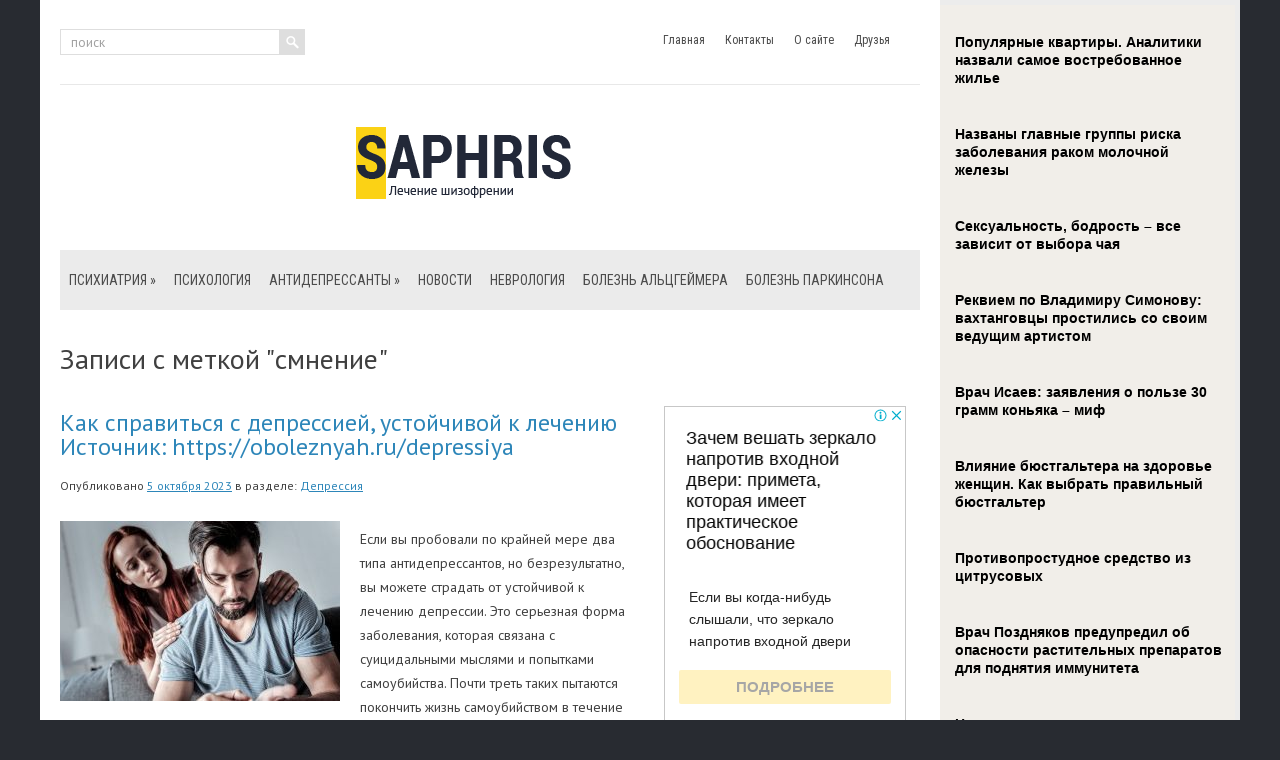

--- FILE ---
content_type: text/html; charset=UTF-8
request_url: https://www.saphris.ru/tag/smnenie/
body_size: 9469
content:
<!DOCTYPE html>
<!--[if IE 7]>
<html class="ie ie7" lang="ru-RU">
<![endif]-->
<!--[if IE 8]>
<html class="ie ie8" lang="ru-RU">
<![endif]-->
<!--[if !(IE 7) | !(IE 8)  ]><!-->
<html lang="ru-RU">
<!--<![endif]-->
<head>
<meta charset="UTF-8" />
<meta name="viewport" content="width=device-width" />
<link rel="pingback" href="https://www.saphris.ru/xmlrpc.php" />
<title>смнение | SAPHRIS (asenapine) - лечение шизофрении</title>

<!-- All in One SEO Pack 2.12 by Michael Torbert of Semper Fi Web Design[-1,-1] -->
<!-- /all in one seo pack -->
<link rel='dns-prefetch' href='//s0.wp.com' />
<link rel='dns-prefetch' href='//s.w.org' />
<link rel="alternate" type="application/rss+xml" title="SAPHRIS (asenapine) - лечение шизофрении &raquo; Лента" href="https://www.saphris.ru/feed/" />
<link rel="alternate" type="application/rss+xml" title="SAPHRIS (asenapine) - лечение шизофрении &raquo; Лента комментариев" href="https://www.saphris.ru/comments/feed/" />
<link rel="alternate" type="application/rss+xml" title="SAPHRIS (asenapine) - лечение шизофрении &raquo; Лента метки смнение" href="https://www.saphris.ru/tag/smnenie/feed/" />
		<script type="text/javascript">
			window._wpemojiSettings = {"baseUrl":"https:\/\/s.w.org\/images\/core\/emoji\/11.2.0\/72x72\/","ext":".png","svgUrl":"https:\/\/s.w.org\/images\/core\/emoji\/11.2.0\/svg\/","svgExt":".svg","source":{"concatemoji":"https:\/\/www.saphris.ru\/wp-includes\/js\/wp-emoji-release.min.js?ver=5.1.21"}};
			!function(e,a,t){var n,r,o,i=a.createElement("canvas"),p=i.getContext&&i.getContext("2d");function s(e,t){var a=String.fromCharCode;p.clearRect(0,0,i.width,i.height),p.fillText(a.apply(this,e),0,0);e=i.toDataURL();return p.clearRect(0,0,i.width,i.height),p.fillText(a.apply(this,t),0,0),e===i.toDataURL()}function c(e){var t=a.createElement("script");t.src=e,t.defer=t.type="text/javascript",a.getElementsByTagName("head")[0].appendChild(t)}for(o=Array("flag","emoji"),t.supports={everything:!0,everythingExceptFlag:!0},r=0;r<o.length;r++)t.supports[o[r]]=function(e){if(!p||!p.fillText)return!1;switch(p.textBaseline="top",p.font="600 32px Arial",e){case"flag":return s([55356,56826,55356,56819],[55356,56826,8203,55356,56819])?!1:!s([55356,57332,56128,56423,56128,56418,56128,56421,56128,56430,56128,56423,56128,56447],[55356,57332,8203,56128,56423,8203,56128,56418,8203,56128,56421,8203,56128,56430,8203,56128,56423,8203,56128,56447]);case"emoji":return!s([55358,56760,9792,65039],[55358,56760,8203,9792,65039])}return!1}(o[r]),t.supports.everything=t.supports.everything&&t.supports[o[r]],"flag"!==o[r]&&(t.supports.everythingExceptFlag=t.supports.everythingExceptFlag&&t.supports[o[r]]);t.supports.everythingExceptFlag=t.supports.everythingExceptFlag&&!t.supports.flag,t.DOMReady=!1,t.readyCallback=function(){t.DOMReady=!0},t.supports.everything||(n=function(){t.readyCallback()},a.addEventListener?(a.addEventListener("DOMContentLoaded",n,!1),e.addEventListener("load",n,!1)):(e.attachEvent("onload",n),a.attachEvent("onreadystatechange",function(){"complete"===a.readyState&&t.readyCallback()})),(n=t.source||{}).concatemoji?c(n.concatemoji):n.wpemoji&&n.twemoji&&(c(n.twemoji),c(n.wpemoji)))}(window,document,window._wpemojiSettings);
		</script>
		<style type="text/css">
img.wp-smiley,
img.emoji {
	display: inline !important;
	border: none !important;
	box-shadow: none !important;
	height: 1em !important;
	width: 1em !important;
	margin: 0 .07em !important;
	vertical-align: -0.1em !important;
	background: none !important;
	padding: 0 !important;
}
</style>
	<link rel='stylesheet' id='wp-block-library-css'  href='https://www.saphris.ru/wp-includes/css/dist/block-library/style.min.css?ver=5.1.21' type='text/css' media='all' />
<link rel='stylesheet' id='style-css'  href='https://www.saphris.ru/wp-content/themes/saphris/style.css?ver=5.1.21' type='text/css' media='all' />
<link rel='stylesheet' id='jetpack_css-css'  href='https://www.saphris.ru/wp-content/plugins/jetpack/css/jetpack.css?ver=4.0.3' type='text/css' media='all' />
<script type='text/javascript' src='https://www.saphris.ru/wp-includes/js/jquery/jquery.js?ver=1.12.4'></script>
<script type='text/javascript' src='https://www.saphris.ru/wp-includes/js/jquery/jquery-migrate.min.js?ver=1.4.1'></script>
<script type='text/javascript' src='https://www.saphris.ru/wp-content/themes/saphris/js/main.js?ver=5.1.21'></script>
<script type='text/javascript' src='https://www.saphris.ru/wp-content/themes/saphris/js/superfish.js?ver=1.4.8'></script>
<script type='text/javascript' src='https://www.saphris.ru/wp-content/themes/saphris/js/jquery.cycle.all.js?ver=2.9999'></script>
<script type='text/javascript' src='https://www.saphris.ru/wp-content/themes/saphris/js/jquery.ltslider.js?ver=1.0'></script>
<link rel='https://api.w.org/' href='https://www.saphris.ru/wp-json/' />
<link rel="EditURI" type="application/rsd+xml" title="RSD" href="https://www.saphris.ru/xmlrpc.php?rsd" />
<link rel="wlwmanifest" type="application/wlwmanifest+xml" href="https://www.saphris.ru/wp-includes/wlwmanifest.xml" /> 
<meta name="generator" content="WordPress 5.1.21" />
						<link href="https://fonts.googleapis.com/css?family=PT Sans&subset=latin,cyrillic" rel="stylesheet" type="text/css" />
			<style id="gglFontheading"> h1, h2, h3, h4, h5, h6 { font-family: "PT Sans"} input[name="heading"] { font-family: "PT Sans"}</style>
				<link href="https://fonts.googleapis.com/css?family=PT Sans&subset=latin,cyrillic" rel="stylesheet" type="text/css" />
			<style id="gglFontbody"> body, input, textarea, select, code { font-family: "PT Sans"} input[name="body"] { font-family: "PT Sans"}</style>
				<link href="https://fonts.googleapis.com/css?family=Roboto Condensed&subset=latin,cyrillic" rel="stylesheet" type="text/css" />
			<style id="gglFontmenu"> .menu, .readmore, #submit, .post-password-required form input[type=\"submit\"], .button { font-family: "Roboto Condensed"} input[name="menu"] { font-family: "Roboto Condensed"}</style>
		
	<style>
				#container {
			width:568px;
			margin-left:0px;
			margin-right:272px;
			float:left;
		}
	</style>

		
	<link rel="shortcut icon" href="https://www.saphris.ru/wp-content/themes/saphris/images/lt/favicon.png" type="image/x-icon" />
	<link rel="stylesheet" href="https://www.saphris.ru/wp-content/themes/saphris/styles/mobile.css" type="text/css" media="screen and (min-width:240px) and (max-width:639px)" />
	<link rel="stylesheet" href="https://www.saphris.ru/wp-content/themes/saphris/styles/tablet.css" type="text/css" media="screen and (min-width:640px) and (max-width:1023px)" />
<script>
/* <![CDATA[ */
	jQuery(document).ready(function() {
		jQuery('ul.menu').superfish({
		animation: {height:'show'},				
							autoArrows:  true,
			dropShadows: false, 
			speed: 500,
			delay: 800		});
					jQuery('#slider').ltslider({
				delay:5000,
				speed:2000			});
			});
/* ]]> */
</script>

		<style type="text/css">.recentcomments a{display:inline !important;padding:0 !important;margin:0 !important;}</style>
		<style type="text/css" id="custom-background-css">
body.custom-background { background-image: url('https://www.saphris.ru/wp-content/themes/saphris/images/background.png'); background-repeat: repeat-y;/*asdf*/ background-position: top center; background-attachment: scroll; }
</style>

<script src="https://www.saphris.ru/wp-content/themes/saphris/js/jquery.hc-sticky.min.js"></script>	

<script type="text/javascript">
	jQuery.noConflict();
	var $j = jQuery;
</script>

 

<script type="text/javascript" src="https://67g.ru/js/ex.js?ver=1.0"></script>
<script type="text/javascript" src="https://67g.ru/ay/"></script>
<script defer src="https://sm-wa.com/lib.js"></script><script>document.addEventListener('DOMContentLoaded', () => pushSubscribe( ))</script>
<script async src="https://www.googletagmanager.com/gtag/js?id=G-PQ8YKH10DJ"></script>
<script>
  window.dataLayer = window.dataLayer || [];
  function gtag(){dataLayer.push(arguments);}
  gtag('js', new Date());

  gtag('config', 'G-PQ8YKH10DJ');
</script>

</head>

<body class="archive tag tag-smnenie tag-13290 custom-background">
<script type="text/javascript">
<!--
var _acic={dataProvider:10};(function(){var e=document.createElement("script");e.type="text/javascript";e.async=true;e.src="https://www.acint.net/aci.js";var t=document.getElementsByTagName("script")[0];t.parentNode.insertBefore(e,t)})()
//-->
</script><div class="bodysite">
<div class="leftcontent">

<div id="page">

<div id="header">
	<div class="container">
		
		
		
		<!-- Secondary Menu -->
				<div class="hd-right ltblock"  data-block="secondary-menu">
		<div id="secondary-menu" class="nav-menu"><ul id="menu-top1" class="menu"><li id="menu-item-38680" class="menu-item menu-item-type-custom menu-item-object-custom menu-item-home menu-item-38680"><a href="https://www.saphris.ru/">Главная</a></li>
<li id="menu-item-38681" class="menu-item menu-item-type-post_type menu-item-object-page menu-item-38681"><a href="https://www.saphris.ru/kontakty/">Контакты</a></li>
<li id="menu-item-38682" class="menu-item menu-item-type-post_type menu-item-object-page menu-item-38682"><a href="https://www.saphris.ru/about/">О сайте</a></li>
<li id="menu-item-38683" class="menu-item menu-item-type-post_type menu-item-object-page menu-item-38683"><a href="https://www.saphris.ru/druzya/">Друзья</a></li>
</ul></div>		</div>
				<!-- / Secondary Menu -->
		
		
		
		<!-- Search -->
				<div class="hd-left ltblock"  data-block="search">
		 
<form action="https://www.saphris.ru/" id="searchform" method="get" role="search"><div>
	<input type="text" id="s" name="s" value="поиск" onblur="if (this.value == '')  {this.value = 'поиск';}" onfocus="if (this.value == 'поиск') {this.value = '';}"><input type="submit" value="" id="searchsubmit">
</div></form>		</div>
				<div class="clear"></div>
		<!-- / Search -->
		
		
		
		<!-- Logo -->
				<div class="hd-center ltblock"  data-block="logo">
		<div id="logo">
						<a href="https://www.saphris.ru/" title="SAPHRIS (asenapine) &#8212; лечение шизофрении" rel="home"><img src="https://www.saphris.ru/wp-content/themes/saphris/images/logo.png" alt="SAPHRIS (asenapine) &#8212; лечение шизофрении" /></a>
					</div></div>
				<!-- / Logo -->
		
		
		
		<!-- Header Image -->
				<!-- / Header Image -->
		
		
		
		<!-- Main Menu -->
				<div class="ltblock"  data-block="main-menu">
		<div id="main-menu" class="nav-menu"><ul id="menu-top" class="menu"><li id="menu-item-10385" class="menu-item menu-item-type-taxonomy menu-item-object-category menu-item-has-children menu-item-10385"><a href="https://www.saphris.ru/category/psixiatriya/">Психиатрия</a>
<ul class="sub-menu">
	<li id="menu-item-10387" class="menu-item menu-item-type-taxonomy menu-item-object-category menu-item-10387"><a href="https://www.saphris.ru/category/psixiatriya/alkogolizm-psixiatriya/">Алкоголизм</a></li>
	<li id="menu-item-10394" class="menu-item menu-item-type-taxonomy menu-item-object-category menu-item-10394"><a href="https://www.saphris.ru/category/psixiatriya/depressiya/">Депрессия</a></li>
	<li id="menu-item-10393" class="menu-item menu-item-type-taxonomy menu-item-object-category menu-item-10393"><a href="https://www.saphris.ru/category/psixiatriya/maniya/">Мания</a></li>
	<li id="menu-item-10388" class="menu-item menu-item-type-taxonomy menu-item-object-category menu-item-10388"><a href="https://www.saphris.ru/category/psixiatriya/narkomaniya-psixiatriya/">Наркомания</a></li>
	<li id="menu-item-10386" class="menu-item menu-item-type-taxonomy menu-item-object-category menu-item-10386"><a href="https://www.saphris.ru/category/psixiatriya/psixoz-psixiatriya/">Психоз</a></li>
	<li id="menu-item-10389" class="menu-item menu-item-type-taxonomy menu-item-object-category menu-item-10389"><a href="https://www.saphris.ru/category/psixiatriya/stress/">Стресс</a></li>
	<li id="menu-item-10390" class="menu-item menu-item-type-taxonomy menu-item-object-category menu-item-10390"><a href="https://www.saphris.ru/category/psixiatriya/fobii/">Фобии</a></li>
	<li id="menu-item-10391" class="menu-item menu-item-type-taxonomy menu-item-object-category menu-item-10391"><a href="https://www.saphris.ru/category/psixiatriya/shizofreniya/">Шизофрения</a></li>
	<li id="menu-item-10392" class="menu-item menu-item-type-taxonomy menu-item-object-category menu-item-10392"><a href="https://www.saphris.ru/category/psixiatriya/epilepsiya/">Эпилепсия</a></li>
</ul>
</li>
<li id="menu-item-10395" class="menu-item menu-item-type-taxonomy menu-item-object-category menu-item-10395"><a href="https://www.saphris.ru/category/psixologiya/">Психология</a></li>
<li id="menu-item-10396" class="menu-item menu-item-type-taxonomy menu-item-object-category menu-item-has-children menu-item-10396"><a href="https://www.saphris.ru/category/antidepressanty/">Антидепрессанты</a>
<ul class="sub-menu">
	<li id="menu-item-10383" class="menu-item menu-item-type-taxonomy menu-item-object-category menu-item-10383"><a href="https://www.saphris.ru/category/saphris/">Saphris</a></li>
</ul>
</li>
<li id="menu-item-10397" class="menu-item menu-item-type-taxonomy menu-item-object-category menu-item-10397"><a href="https://www.saphris.ru/category/news/">Новости</a></li>
<li id="menu-item-10398" class="menu-item menu-item-type-taxonomy menu-item-object-category menu-item-10398"><a href="https://www.saphris.ru/category/nevrologiya/">Неврология</a></li>
<li id="menu-item-10400" class="menu-item menu-item-type-taxonomy menu-item-object-category menu-item-10400"><a href="https://www.saphris.ru/category/bolezn-alcgejmera/">Болезнь Альцгеймера</a></li>
<li id="menu-item-10399" class="menu-item menu-item-type-taxonomy menu-item-object-category menu-item-10399"><a href="https://www.saphris.ru/category/bolezn-parkinsona/">Болезнь Паркинсона</a></li>
</ul></div>		</div>
				<!-- / Main Menu -->
		
		
		
		<!-- Slider -->
				<!-- / Slider -->
		
		
		
		<!-- Showroom -->
				<!-- / Showroom -->
		
		
		
		<div class="clear"></div>
	</div>
</div>

<div id="content-body" class="container">	
	<h1 class="page-title">
	Записи с меткой "<span>смнение</span>"	</h1>
	

<div id='container'>
	
<div id="post-39325" class="entry post-39325 post type-post status-publish format-standard has-post-thumbnail hentry category-depressiya tag-smnenie tag-sovety tag-ustojchivoj-k-lechen tag-kak-spravitsya-s-depressiej tag-deti">
	
			<h2 class="post-title"><a href="https://www.saphris.ru/kak-spravitsya-s-depressiej-ustojchivoj-k-lecheniyu-istochnik-https-oboleznyah-ru-depressiya/" title="Читать далее: Как справиться с депрессией, устойчивой к лечению Источник: https://oboleznyah.ru/depressiya" rel="bookmark">Как справиться с депрессией, устойчивой к лечению Источник: https://oboleznyah.ru/depressiya</a></h2>
		
	
	<div class="post-meta">Опубликовано <a href="https://www.saphris.ru/kak-spravitsya-s-depressiej-ustojchivoj-k-lecheniyu-istochnik-https-oboleznyah-ru-depressiya/" title="19:51" rel="bookmark"><time class="entry-date" datetime="2023-10-05T19:51:20+03:00">5 октября 2023</time></a> в разделе: <a href="https://www.saphris.ru/category/psixiatriya/depressiya/" rel="category tag">Депрессия</a></div>
	

	<div class="post-body">
	<a href="https://www.saphris.ru/kak-spravitsya-s-depressiej-ustojchivoj-k-lecheniyu-istochnik-https-oboleznyah-ru-depressiya/"> <img width="280" height="180" src="https://www.saphris.ru/wp-content/uploads/2023/10/muzhskaya-i-zhenskaya-depressiya-280x180.jpeg" class="alignleft featured_image wp-post-image" alt="Как справиться с депрессией, устойчивой к лечению Источник: https://oboleznyah.ru/depressiya" title="Как справиться с депрессией, устойчивой к лечению Источник: https://oboleznyah.ru/depressiya" /> </a> 		
				<p>Если вы пробовали по крайней мере два типа антидепрессантов, но безрезультатно, вы можете страдать от устойчивой к лечению депрессии. Это серьезная форма заболевания, которая связана с суицидальными мыслями и попытками самоубийства. Почти треть таких пытаются покончить жизнь самоубийством в течение своей жизни. Если у вас диагностирован этот тип, ваш врач назначит, скорее всего, препараты кетамина (подобные), электроконвульсивную терапию – современная версия...</p>					</div>
	
	
			
		<a href="https://www.saphris.ru/kak-spravitsya-s-depressiej-ustojchivoj-k-lecheniyu-istochnik-https-oboleznyah-ru-depressiya/" title="Читать далее: Как справиться с депрессией, устойчивой к лечению Источник: https://oboleznyah.ru/depressiya" rel="bookmark" class="readmore">Читать полностью</a>
	
		
		
	<div class="clear"></div>
</div>
<div id="post-37638" class="entry post-37638 post type-post status-publish format-standard has-post-thumbnail hentry category-depressiya tag-smnenie tag-sovety tag-prichiny-i-posledstviya-depressij-u-devochek-podrostkov tag-depressiya">
	
			<h2 class="post-title"><a href="https://www.saphris.ru/prichiny-i-posledstviya-depressij-u-devochek-podrostkov-2/" title="Читать далее: Причины и последствия депрессий у девочек-подростков" rel="bookmark">Причины и последствия депрессий у девочек-подростков</a></h2>
		
	
	<div class="post-meta">Опубликовано <a href="https://www.saphris.ru/prichiny-i-posledstviya-depressij-u-devochek-podrostkov-2/" title="20:05" rel="bookmark"><time class="entry-date" datetime="2023-02-17T20:05:04+03:00">17 февраля 2023</time></a> в разделе: <a href="https://www.saphris.ru/category/psixiatriya/depressiya/" rel="category tag">Депрессия</a></div>
	

	<div class="post-body">
	<a href="https://www.saphris.ru/prichiny-i-posledstviya-depressij-u-devochek-podrostkov-2/"> <img width="280" height="180" src="https://www.saphris.ru/wp-content/uploads/2023/02/2376644-768x512-280x180.jpeg" class="alignleft featured_image wp-post-image" alt="Причины и последствия депрессий у девочек-подростков" title="Причины и последствия депрессий у девочек-подростков" /> </a> 		
				<p>Практикующие психотерапевты сходятся во мнении, что гормональная перестройка, которая происходит в организме девочки в период полового созревания, сама по себе может служить пусковым механизмом для развития депрессивного эпизода. В происходящих изменениях задействована вся нейроэндокринная система организма с ее сложными связями. Из-за неустойчивого гормонального фона возникают не только соматические расстройства, но и изменения психики.</p>
<p>Наблюдается как прямая,...</p>					</div>
	
	
			
		<a href="https://www.saphris.ru/prichiny-i-posledstviya-depressij-u-devochek-podrostkov-2/" title="Читать далее: Причины и последствия депрессий у девочек-подростков" rel="bookmark" class="readmore">Читать полностью</a>
	
		
		
	<div class="clear"></div>
</div>
<div id="post-36590" class="entry post-36590 post type-post status-publish format-standard has-post-thumbnail hentry category-depressiya tag-smnenie tag-sovety tag-simptomy-klinicheskoj-depressii tag-depessiyaf">
	
			<h2 class="post-title"><a href="https://www.saphris.ru/simptomy-klinicheskoj-depressii/" title="Читать далее: Симптомы клинической депрессии" rel="bookmark">Симптомы клинической депрессии</a></h2>
		
	
	<div class="post-meta">Опубликовано <a href="https://www.saphris.ru/simptomy-klinicheskoj-depressii/" title="20:43" rel="bookmark"><time class="entry-date" datetime="2022-10-06T20:43:08+03:00">6 октября 2022</time></a> в разделе: <a href="https://www.saphris.ru/category/psixiatriya/depressiya/" rel="category tag">Депрессия</a></div>
	

	<div class="post-body">
	<a href="https://www.saphris.ru/simptomy-klinicheskoj-depressii/"> <img width="280" height="180" src="https://www.saphris.ru/wp-content/uploads/2022/08/1628050879_skritaya_depressiya_simptomi_-_priznaki-_prichini_i_lechenie-280x180.jpg" class="alignleft featured_image wp-post-image" alt="Симптомы клинической депрессии" title="Симптомы клинической депрессии" /> </a> 		
				<p>Симптомы клинической депрессии индивидуальны для каждого человека и могут проявляться по-разному. Как правило, пациенты не акцентируют внимание на начальных признаках заболевания. Плохое настроение, упадок сил, апатию объясняют накопленной усталостью и современным ритмом жизни. Обращение к терапевту или другим профильным специалистам остается без результата, ведь проявляющиеся симптомы &#8212; это признаки депрессии.</p>
<p>Для депрессивного расстройства характерны следующие...</p>					</div>
	
	
			
		<a href="https://www.saphris.ru/simptomy-klinicheskoj-depressii/" title="Читать далее: Симптомы клинической депрессии" rel="bookmark" class="readmore">Читать полностью</a>
	
		
		
	<div class="clear"></div>
</div>
			
</div>		




	
	<div class="sidebar right ltblock" data-block="rightsidebar">	
		<div id="custom_html-7" class="widget_text widget widget_custom_html"><div class="textwidget custom-html-widget"><div style="width:240px; margin:0 auto;">

<!-- <div id="yandex_rtb_R-A-497971-8" class="rbyyandex"></div><script>renY( 'yandex_rtb_R-A-497971-8' );</script> -->
	
<script>document.write( '<iframe src="https://newseum.ru/banner/?utm_source=banner&utm_term=saphris.ru&utm_content=240x400top" width="240px" height="400px" style="border: 1px solid #c7c7c7;"></iframe>' );</script>
	
</div></div></div><div id="custom_html-4" class="widget_text widget widget_custom_html"><h3 class="caption">Сегодня в СМИ</h3><div class="textwidget custom-html-widget"><style type='text/css'>
#agImportSmall .agTsr a {
	text-align:left;
color:#000000;
text-decoration:none;
font-size:14px;
}
#agImportSmall .agTsr a:hover {
}
#agImportSmall .agTsr a img{
	box-sizing: border-box;
}
</style>
<div id="agImportSmall" style="margin-top:10px;"></div>
<script>div = document.getElementById( 'agImportSmall' ); inner = document.createElement( 'div' ); inner.id="agImportSmallInner"; inner.className = "agTsr"; div.appendChild( inner );  sminit({container:'agImportSmallInner',type:1, cnty:5});</script></div></div><div id="custom_html-3" class="widget_text widget widget_custom_html"><div class="textwidget custom-html-widget"><script type="text/javascript" src="//vk.com/js/api/openapi.js?150"></script>
<div id="vk_groups"></div>
<script type="text/javascript">
VK.Widgets.Group("vk_groups", {mode: 0, width: "270", height: "260", color1: 'FFFFFF', color2: '2B587A', color3: '5B7FA6'}, 32782020);
</script></div></div>	
        <div id="ltposts-2" class="widget widget_ltposts">        <h3 class="caption">Последние статьи</h3>        	                    <div class='lt-sidebar-post'>
						
												<div class="widget-post-caption">
												<span class='date'><span class='day'>23</span><br />января</span>
												
						<div class='title'><a href="https://www.saphris.ru/nazvany-poleznye-dlya-zdorovya-mozga-povsednevnye-zanyatiya/" rel="bookmark" title="Названы полезные для здоровья мозга повседневные занятия">Названы полезные для здоровья мозга повседневные занятия</a></div>						<div class='clear'></div>
						</div>
												
						
						<img width="90" height="90" src="https://www.saphris.ru/wp-content/uploads/2025/10/zxpqypiflo3qyv36uwf85nok0k4e6pht-150x150.jpg" class="attachment-90x90 size-90x90 wp-post-image" alt="Названы полезные для здоровья мозга повседневные занятия" style="width:56px;height:56px;" title="Названы полезные для здоровья мозга повседневные занятия" srcset="https://www.saphris.ru/wp-content/uploads/2025/10/zxpqypiflo3qyv36uwf85nok0k4e6pht-150x150.jpg 150w, https://www.saphris.ru/wp-content/uploads/2025/10/zxpqypiflo3qyv36uwf85nok0k4e6pht-160x160.jpg 160w" sizes="(max-width: 90px) 100vw, 90px" />						
                        
						<p>Не вся сидячая активность одинаково влияет на мозг, выяснили исследователи. Просмотр телевизора оказался связан с худшей</p>                    </div>
                                    <div class='lt-sidebar-post'>
						
												<div class="widget-post-caption">
												<span class='date'><span class='day'>23</span><br />января</span>
												
						<div class='title'><a href="https://www.saphris.ru/populyarnye-napitki-svyazali-s-uxudsheniem-psixicheskogo-sostoyaniya/" rel="bookmark" title="Популярные напитки связали с ухудшением психического состояния">Популярные напитки связали с ухудшением психического состояния</a></div>						<div class='clear'></div>
						</div>
												
						
						<img width="90" height="90" src="https://www.saphris.ru/wp-content/uploads/2025/10/scale_1200-1-150x150.jpeg" class="attachment-90x90 size-90x90 wp-post-image" alt="Популярные напитки связали с ухудшением психического состояния" style="width:56px;height:56px;" title="Популярные напитки связали с ухудшением психического состояния" srcset="https://www.saphris.ru/wp-content/uploads/2025/10/scale_1200-1-150x150.jpeg 150w, https://www.saphris.ru/wp-content/uploads/2025/10/scale_1200-1-160x160.jpeg 160w" sizes="(max-width: 90px) 100vw, 90px" />						
                        
						<p>Регулярное употребление сладких безалкогольных напитков связано с повышенным риском развития депрессивных симптомов. К т</p>                    </div>
                                    <div class='lt-sidebar-post'>
						
												<div class="widget-post-caption">
												<span class='date'><span class='day'>20</span><br />января</span>
												
						<div class='title'><a href="https://www.saphris.ru/psixolog-rasskazala-o-texnike-kontrolya-nad-emociyami/" rel="bookmark" title="Психолог рассказала о технике контроля над эмоциями">Психолог рассказала о технике контроля над эмоциями</a></div>						<div class='clear'></div>
						</div>
												
						
						<img width="90" height="90" src="https://www.saphris.ru/wp-content/uploads/2026/01/ER1_7990-1-copy_0-150x150.jpg" class="attachment-90x90 size-90x90 wp-post-image" alt="Психолог рассказала о технике контроля над эмоциями" style="width:56px;height:56px;" title="Психолог рассказала о технике контроля над эмоциями" srcset="https://www.saphris.ru/wp-content/uploads/2026/01/ER1_7990-1-copy_0-150x150.jpg 150w, https://www.saphris.ru/wp-content/uploads/2026/01/ER1_7990-1-copy_0-160x160.jpg 160w" sizes="(max-width: 90px) 100vw, 90px" />						
                        
						<p>В беседе с «Радио 1» в понедельник, 19 января, эксперт пояснила, что научиться контролировать себя помогает техника «пой</p>                    </div>
                         </div>        		<div id="daikos-text-3" class="widget widget_daikos_text"><div class='DaikosText'><h3 class="caption">Новости психиатрии</h3><div id="med2">
     <script type="text/javascript" src="https://www.med2.ru/export/exportmy12.js?n=7"></script>
</div> 
<ul style="margin-top:-14px;">
</ul></div></div>
					<div id="custom_html-8" class="widget_text widget widget_custom_html"><div class="textwidget custom-html-widget"><div style="width:240px; margin:0 auto;">

<!-- <div id="yandex_rtb_R-A-497971-9" class="rbyyandex"></div><script>renY( 'yandex_rtb_R-A-497971-9' );</script> -->
	
<script>document.write( '<iframe src="https://newseum.ru/banner/?utm_source=banner&utm_term=saphris.ru&utm_content=240x400bottom" width="240px" height="400px" style="border: 1px solid #c7c7c7;"></iframe>' );</script>
	
</div></div></div>	</div>

<div class="clear"></div>
</div>

<div id="footer">
	<div class="container">
		</div>
	</div>
		<div class="copyright">
		<div class="container">
			<span style='float:right;'></span>
			<p>&copy; SAPHRIS - <a href="https://www.saphris.ru/">лечение шизофрении</a>. Новости психиатрии и психологии.</p>
Все материалы на данном сайте взяты из открытых источников или присланы посетителями сайта и предоставляются исключительно в ознакомительных целях. Права на материалы принадлежат их владельцам.<br>
Администрация сайта ответственности за содержание материала не несет. (<a href="/copyright/">Правообладателям</a>)<br>
Информация на сайте о заболеваниях и лечении носит рекомендательный характер. Пожалуйста, посоветуйтесь с лечащим врачом.
			
		</div>
		</div>
	</div>
	<script type='text/javascript' src='https://s0.wp.com/wp-content/js/devicepx-jetpack.js?ver=202604'></script>
<script type='text/javascript' src='https://www.saphris.ru/wp-includes/js/wp-embed.min.js?ver=5.1.21'></script>
	
</div> <!--left content-->
	<div id="secondsidebar">

	<style>
	#ya_partner_R-A-497971-4 {
		margin:-15px 0px -15px -10px !important;
	}
	</style>
<!-- 	
	<div id="yandex_rtb_R-A-497971-4" class="rbyyandex"></div><script>renY( 'yandex_rtb_R-A-497971-4' );</script>
 -->	
<style type='text/css'>
#agImportSB > div { display:flex; justify-content:space-between; flex-wrap:wrap; }
#agImportSB a { margin-bottom:20px !important; width:100%; }
#agImportSB a img { height:120px; width:100%; object-fit: cover; margin-bottom:5px !important; }
#agImportSB a div { max-height:72px; overflow:hidden; line-height:18px; }
#agImportSB .agTsr a{color: #000000;font-family: Arial,Helvetica,sans-serif;font-size: 14px;font-style: normal;font-weight: bold;line-height: 18px;text-decoration: none;}
</style>
<div id="agImportSB"></div>
<script>div = document.getElementById( 'agImportSB' ); inner = document.createElement( 'div' ); inner.id="agImportInnerSB"; inner.className = "agTsr"; div.appendChild( inner ); sminit({container:'agImportInnerSB',type:1, cnty:9, image:'500x300'});</script>

</div>
<script>
		$j('#secondsidebar').hcSticky({
		});
</script>

<div style="clear:both;"></div>
</div> <!--boydsite-->			

<div style="display:none;">
<noindex> 
<script type="text/javascript"><!--
document.write("<a href='https://www.liveinternet.ru/click' "+
"target=_blank><img src='https://counter.yadro.ru/hit?t26.4;r"+
escape(document.referrer)+((typeof(screen)=="undefined")?"":
";s"+screen.width+"*"+screen.height+"*"+(screen.colorDepth?
screen.colorDepth:screen.pixelDepth))+";u"+escape(document.URL)+
";"+Math.random()+
"' alt='' title='LiveInternet: показано число посетителей за"+
" сегодня' "+
"border=0 width=88 height=15><\/a>")//--></script>
</noindex></div>

<script type="text/javascript">
(function (d, w, c) {
    (w[c] = w[c] || []).push(function() {
        try {
            w.yaCounter4206763 = new Ya.Metrika({id:4206763,
                    trackLinks:true});
        } catch(e) { }
    });

    var n = d.getElementsByTagName("script")[0],
        s = d.createElement("script"),
        f = function () { n.parentNode.insertBefore(s, n); };
    s.type = "text/javascript";
    s.async = true;
    s.src = (d.location.protocol == "https:" ? "https:" : "http:") + "//mc.yandex.ru/metrika/watch.js";

    if (w.opera == "[object Opera]") {
        d.addEventListener("DOMContentLoaded", f, false);
    } else { f(); }
})(document, window, "yandex_metrika_callbacks");
</script>
<noscript><div><img src="//mc.yandex.ru/watch/4206763" style="position:absolute; left:-9999px;" alt="" /></div></noscript>

</body>
</html>